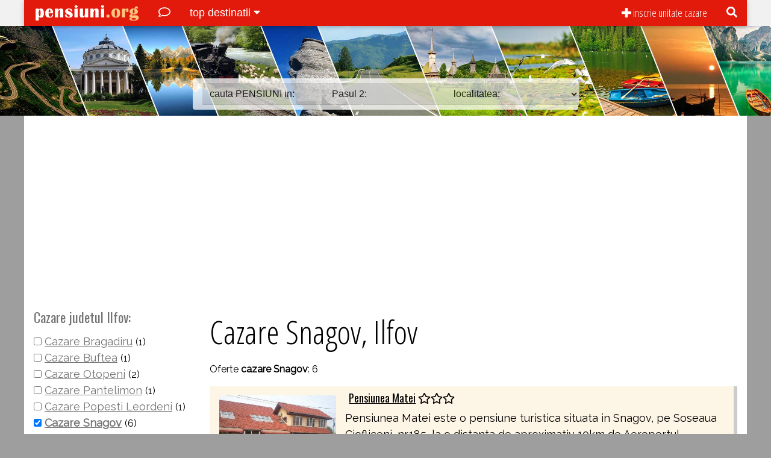

--- FILE ---
content_type: text/html; charset=UTF-8
request_url: https://www.pensiuni.org/cazare_Snagov.html
body_size: 4936
content:
<!DOCTYPE html>
<html>
<head>
<title>
Cazare Snagov, Ilfov			
</title>
<meta charset="UTF-8">
<meta name="viewport" content="width=device-width, initial-scale=1">
<meta name="description" content="6 oferte de Cazare Snagov, Ilfov: Cazare Pensiunea Matei, Cazare Vila Casa De Lago, Cazare Pensiunea Idillio, Cazare Pensiunea Motanul Galanton, Cazare Pensiunea Gessy, Cazare Hotel Snagov">
<link rel="shortcut icon" href="/favicon.ico" />
<link rel="stylesheet" href="https://www.w3schools.com/w3css/4/w3.css">
<link rel="stylesheet" href="https://www.w3schools.com/lib/w3-theme-red.css">
<script defer src="https://use.fontawesome.com/releases/v5.0.6/js/all.js"></script>
<link rel="stylesheet" href="https://fonts.googleapis.com/css?family=Poppins">
<link rel="stylesheet" href="https://fonts.googleapis.com/css?family=Oswald">
<link href="https://fonts.googleapis.com/css?family=Open+Sans+Condensed:300" rel="stylesheet">
<link rel="stylesheet" href="https://fonts.googleapis.com/css?family=Raleway">
<script src="/meniu.js"></script>
<script src="/meniu2.js"></script>
<script src="/cauta.js"></script>
<link rel="stylesheet" type="text/css" href="/style.css" />
<script async src="//pagead2.googlesyndication.com/pagead/js/adsbygoogle.js"></script>
<script>
     (adsbygoogle = window.adsbygoogle || []).push({
          google_ad_client: "ca-pub-2189857697301723",
          enable_page_level_ads: true
     });
</script>
<!-- Google Tag Manager -->
<script>(function(w,d,s,l,i){w[l]=w[l]||[];w[l].push({'gtm.start':
new Date().getTime(),event:'gtm.js'});var f=d.getElementsByTagName(s)[0],
j=d.createElement(s),dl=l!='dataLayer'?'&l='+l:'';j.async=true;j.src=
'https://www.googletagmanager.com/gtm.js?id='+i+dl;f.parentNode.insertBefore(j,f);
})(window,document,'script','dataLayer','GTM-PS5JGR99');</script>
<!-- End Google Tag Manager -->
</head>
<body class="w3-gray">
<!-- Google Tag Manager (noscript) -->
<noscript><iframe src="https://www.googletagmanager.com/ns.html?id=GTM-PS5JGR99"
height="0" width="0" style="display:none;visibility:hidden"></iframe></noscript>
<!-- End Google Tag Manager (noscript) -->  
<div class="w3-top w3-light-gray">
  <div class="w3-display-container w3-content" style="max-width:1200px;">

   <div id="Demo1" class="w3-hide w3-light-gray" style="width:100%;position:absolute;overflow-y: scroll; max-height:500px;">
<a onclick="myFunction('Demo1')" class="w3-right w3-text-black w3-xlarge w3-button">X</a>
<div class="w3-margin w3-center">
   <form style="padding:0;margin:0;"><input class="w3-border-0 w3-padding" onkeyup="showResult2(this.value)" style="width:100%;" type="text" placeholder="cauta: pensiune sau locatie">
   <div id="livesearch" class="w3-white" style="width:100%;text-align:left;"></div>
</form>
</div>
  </div> 
<div class="w3-bar w3-theme-d2 w3-card-2">
<div class="w3-hide-small w3-hide-medium">	
<a title="Cazare ieftina Pensiuni" href="https://www.pensiuni.org"><img class="w3-bar-item" src="/logo1.png" height="43px;" alt="Cazare ieftina Pensiuni"></a>	
<a title="scrie review vacanta Romania" href="/review" class="w3-bar-item w3-button"> <i class="far fa-comment"></i> </a>
<a class="w3-bar-item w3-button" onclick="myFunction('Demo2')">top destinatii <i class="fa fa-caret-down"></i></a>  
<a class="w3-bar-item w3-button w3-right w3-hover-green" onclick="myFunction('Demo1')" title="Search"><i class="fa fa-search"></i></a>
<a title="inscrie pensiune, unitate cazare" href="/inscriere" class="w3-bar-item w3-button w3-osc2 w3-right"><i class="fas fa-plus"></i> inscrie unitate cazare </a>
</div>
<a title="Cazare ieftina Pensiuni" href="https://www.pensiuni.org" class="w3-bar-item w3-button w3-wide w3-hide-large"><i class="fas fa-home"></i></a>
<a class="w3-bar-item w3-button w3-wide w3-hide-large" onclick="myFunction('Demo1')" title="Search"><i class="fa fa-search"></i></a>
<a title="Cazare ieftina Pensiuni" href="https://www.pensiuni.org" class="w3-bar-item w3-hide-large"><img src="/logo1.png" height="20px;" alt="Cazare ieftina Pensiuni"></a>
<a class="w3-bar-item w3-button w3-hover-black w3-hide-large w3-right" onclick="w3_open()"><i class="fa fa-bars"></i></a>	
<div class="w3-sidebar w3-bar-block w3-dark-grey w3-animate-left w3-theme-d2 w3-card-2" style="width:80%;display:none" id="mySidebar">
<button class="w3-bar-item w3-button w3-green w3-top w3-large" onclick="w3_close()" style="width:80%;">inchide meniul <span class="w3-text-black">X</span></button>
<div class="w3-container w3-large" style="margin-top:45px;"></div>	
<div class="w3-row">
<div class="w3-third w3-center">
<select onchange="showUserb(this.value)" name="tip" class="w3-input">		 
<option value="">Meniu rapid:</option>				
<option value="judet">judete</option>					
<option value="zona">zone turistice</option>				
</select>		  
</div>
<div class="w3-third w3-center" id="txtHintb">
<select name="zona" class="w3-input">
<option value="">Pasul 2:</option>
</select>			
</div>
<div class="w3-third w3-center" id="txtHint2b">  
<select name="localitate" class="w3-input">
<option value="">Pasul 3:</option>
</select>
</div>
</div>  
<a title="inscrie pensiune, unitate cazare" href="/inscriere" class="w3-bar-item w3-button w3-text-lime w3-eubold"><i class="fas fa-plus"></i> inscrie unitate cazare</a>  
<a title="scrie review vacanta Romania" href="/review" class="w3-bar-item w3-button w3-text-lime w3-eubold"><i class="far fa-comment"></i> scrie review</a>
<a title="contact pensiuni.org" href="/contact" class="w3-bar-item w3-button w3-text-lime"><i class="fas fa-envelope"></i> contact</a>
<h4 class="w3-text-white w3-osc4">Cazare judetul Ilfov:</h4><a title="Cazare Bragadiru" href="/cazare_Bragadiru.html" class="w3-bar-item w3-button"><i class="fas fa-angle-right w3-text-white"></i> Cazare Bragadiru <span class="w3-textfmic">(1)</span></a><a title="Cazare Buftea" href="/cazare_Buftea.html" class="w3-bar-item w3-button"><i class="fas fa-angle-right w3-text-white"></i> Cazare Buftea <span class="w3-textfmic">(1)</span></a><a title="Cazare Otopeni" href="/cazare_Otopeni.html" class="w3-bar-item w3-button"><i class="fas fa-angle-right w3-text-white"></i> Cazare Otopeni <span class="w3-textfmic">(2)</span></a><a title="Cazare Pantelimon" href="/cazare_Pantelimon.html" class="w3-bar-item w3-button"><i class="fas fa-angle-right w3-text-white"></i> Cazare Pantelimon <span class="w3-textfmic">(1)</span></a><a title="Cazare Popesti Leordeni" href="/cazare_Popesti-Leordeni.html" class="w3-bar-item w3-button"><i class="fas fa-angle-right w3-text-white"></i> Cazare Popesti Leordeni <span class="w3-textfmic">(1)</span></a><a title="Cazare Snagov" href="/cazare_Snagov.html" class="w3-bar-item w3-button" style="font-weight:bold;" ><i class="fas fa-angle-right w3-text-white"></i> Cazare Snagov <span class="w3-textfmic">(6)</span></a></div>	
</div> 
 <div id="Demo2" class="w3-hide w3-light-gray" style="width:100%;position:absolute;">
  <a onclick="myFunction('Demo2')" class="w3-right w3-text-black w3-xlarge w3-button">X</a>
   <div class="w3-row"> 
<div class="w3-third w3-container">
<h3 class="w3-text-brown w3-container"><i class="fa fa-globe"></i> top Judete</h3><i class="fa fa-angle-double-right w3-text-khaki"></i> <a title="Pensiuni Alba" href="/pensiuni-Alba-1-3.html">Alba</a><br><i class="fa fa-angle-double-right w3-text-khaki"></i> <a title="Pensiuni Arges" href="/pensiuni-Arges-1-3.html">Arges</a><br><i class="fa fa-angle-double-right w3-text-khaki"></i> <a title="Pensiuni Brasov" href="/pensiuni-Brasov-1-3.html">Brasov</a><br><i class="fa fa-angle-double-right w3-text-khaki"></i> <a title="Pensiuni Cluj" href="/pensiuni-Cluj-1-3.html">Cluj</a><br><i class="fa fa-angle-double-right w3-text-khaki"></i> <a title="Pensiuni Maramures" href="/pensiuni-Maramures-1-3.html">Maramures</a><br><i class="fa fa-angle-double-right w3-text-khaki"></i> <a title="Pensiuni Neamt" href="/pensiuni-Neamt-1-3.html">Neamt</a><br><i class="fa fa-angle-double-right w3-text-khaki"></i> <a title="Pensiuni Prahova" href="/pensiuni-Prahova-1-3.html">Prahova</a><br><i class="fa fa-angle-double-right w3-text-khaki"></i> <a title="Pensiuni Sibiu" href="/pensiuni-Sibiu-1-3.html">Sibiu</a><br><i class="fa fa-angle-double-right w3-text-khaki"></i> <a title="Pensiuni Suceava" href="/pensiuni-Suceava-1-3.html">Suceava</a><br><i class="fa fa-angle-double-right w3-text-khaki"></i> <a title="Pensiuni Valcea" href="/pensiuni-Valcea-1-3.html">Valcea</a><br><div class="w3-container w3-margin w3-textfmic w3-colorbg w3-euitalic"><a title="pensiuni judete" href="/s_judete-romania.html" class="w3-euunderline"><i class="fa fa-toggle-on"></i> vezi toate judetele</a></div>
</div><div class="w3-third w3-container">
<h3 class="w3-text-brown w3-container"><i class="fa fa-globe"></i> top Zone Turistice</h3><i class="fa fa-angle-double-right w3-text-khaki"></i> <a title="Pensiuni Apuseni" href="/pensiuni-Apuseni-1-2.html">Apuseni</a><br><i class="fa fa-angle-double-right w3-text-khaki"></i> <a title="Pensiuni Ardeal" href="/pensiuni-Ardeal-1-2.html">Ardeal</a><br><i class="fa fa-angle-double-right w3-text-khaki"></i> <a title="Pensiuni Bran Moeciu" href="/pensiuni-Bran-Moeciu-1-2.html">Bran Moeciu</a><br><i class="fa fa-angle-double-right w3-text-khaki"></i> <a title="Pensiuni Bucovina" href="/pensiuni-Bucovina-1-2.html">Bucovina</a><br><i class="fa fa-angle-double-right w3-text-khaki"></i> <a title="Pensiuni Bucuresti si Ilfov" href="/pensiuni-Bucuresti-si-Ilfov-1-2.html">Bucuresti si Ilfov</a><br><i class="fa fa-angle-double-right w3-text-khaki"></i> <a title="Pensiuni Delta Dunarii" href="/pensiuni-Delta-Dunarii-1-2.html">Delta Dunarii</a><br><i class="fa fa-angle-double-right w3-text-khaki"></i> <a title="Pensiuni Maramures" href="/pensiuni-Maramures-1-2.html">Maramures</a><br><i class="fa fa-angle-double-right w3-text-khaki"></i> <a title="Pensiuni Marginimea Sibiului" href="/pensiuni-Marginimea-Sibiului-1-2.html">Marginimea Sibiului</a><br><i class="fa fa-angle-double-right w3-text-khaki"></i> <a title="Pensiuni Parang" href="/pensiuni-Parang-1-2.html">Parang</a><br><i class="fa fa-angle-double-right w3-text-khaki"></i> <a title="Pensiuni Valea Oltului" href="/pensiuni-Valea-Oltului-1-2.html">Valea Oltului</a><br><div class="w3-container w3-margin w3-textfmic w3-colorbg w3-euitalic"><a title="pensiuni zone turistice" href="/s_zone-turistice-romania.html" class="w3-euunderline"><i class="fa fa-toggle-on"></i> vezi toate zonele turistice</a></div>
</div><div class="w3-third w3-container">
<h3 class="w3-text-brown w3-container"><i class="fa fa-globe"></i> top Localitati</h3><i class="fa fa-angle-double-right w3-text-khaki"></i> <a title="Pensiuni Botosani" href="/pensiuni-Botosani-1-1.html">Botosani</a> <span class="w3-textfmic w3-euitalic w3-text-gray">(judetul Botosani)</span><br><i class="fa fa-angle-double-right w3-text-khaki"></i> <a title="Pensiuni Calarasi" href="/pensiuni-Calarasi-1-1.html">Calarasi</a> <span class="w3-textfmic w3-euitalic w3-text-gray">(judetul Calarasi)</span><br><i class="fa fa-angle-double-right w3-text-khaki"></i> <a title="Pensiuni Comandau" href="/pensiuni-Comandau-1-1.html">Comandau</a> <span class="w3-textfmic w3-euitalic w3-text-gray">(judetul Covasna)</span><br><i class="fa fa-angle-double-right w3-text-khaki"></i> <a title="Pensiuni Crivaia" href="/pensiuni-Crivaia-1-1.html">Crivaia</a> <span class="w3-textfmic w3-euitalic w3-text-gray">(judetul Caras Severin)</span><br><i class="fa fa-angle-double-right w3-text-khaki"></i> <a title="Pensiuni Iasi" href="/pensiuni-Iasi-1-1.html">Iasi</a> <span class="w3-textfmic w3-euitalic w3-text-gray">(judetul Iasi)</span><br><i class="fa fa-angle-double-right w3-text-khaki"></i> <a title="Pensiuni Moroeni" href="/pensiuni-Moroeni-1-1.html">Moroeni</a> <span class="w3-textfmic w3-euitalic w3-text-gray">(judetul Dambovita)</span><br><i class="fa fa-angle-double-right w3-text-khaki"></i> <a title="Pensiuni Obarsia Lotrului" href="/pensiuni-Obarsia-Lotrului-1-1.html">Obarsia Lotrului</a> <span class="w3-textfmic w3-euitalic w3-text-gray">(judetul Valcea)</span><br><i class="fa fa-angle-double-right w3-text-khaki"></i> <a title="Pensiuni Satic" href="/pensiuni-Satic-1-1.html">Satic</a> <span class="w3-textfmic w3-euitalic w3-text-gray">(judetul Arges)</span><br><i class="fa fa-angle-double-right w3-text-khaki"></i> <a title="Pensiuni Satu Mare" href="/pensiuni-Satu-Mare-1-1.html">Satu Mare</a> <span class="w3-textfmic w3-euitalic w3-text-gray">(judetul Satu Mare)</span><br><i class="fa fa-angle-double-right w3-text-khaki"></i> <a title="Pensiuni Valiug" href="/pensiuni-Valiug-1-1.html">Valiug</a> <span class="w3-textfmic w3-euitalic w3-text-gray">(judetul Caras Severin)</span><br></div>    
 </div>   
</div>   
</div>
</div>
<div class="w3-container w3-large" style="margin-top:38px;"></div>
<header class="w3-display-container">
<img src="/pensiuni2.jpg" alt="Cazare pensiuni Romania" class="w3-image" style="width:100%;"><div class="w3-display-bottommiddle w3-textmic w3-hide-small" style="margin-bottom:10px;">
    <div class="w3-white w3-padding w3-round w3-opacity-min">
        <div class="w3-row">
          <div class="w3-third w3-center">		  
				<select onchange="showUser(this.value)" class="w3-input" style="width:220px;" name="tip">		 
					<option value="">cauta PENSIUNI in:</option>				
					<option value="judet">judete</option>					
					<option value="zona">zone turistice</option>				
				</select>		  		  
              </div>
          <div class="w3-third w3-center" id="txtHint">
<select name="zona" class="w3-input" style="width:220px;">
<option value="">Pasul 2:</option>
</select>			
          </div>
		  <div class="w3-third w3-center" id="txtHint2">  
				<select name="localitate" class="w3-input" style="width:220px;">
					<option value="">localitatea:</option>
				</select>
          </div>
        </div>        
    </div>	
  </div>
</header>
<div class="w3-cont2 w3-white w3-container w3-content w3-padding" style="max-width:1200px">
<div class="w3-row">
  <div class="w3-quarter w3-hide-small w3-hide-medium"><h2 class="w3-text-grey">Cazare judetul Ilfov:</h2><ul style="padding:0px;margin:0px;list-style-type:none;"><li><input type="checkbox" onclick="window.open('/cazare_Bragadiru.html', '_self');" value=""> <a title="Cazare Bragadiru" href="/cazare_Bragadiru.html" class="w3-text-grey">Cazare Bragadiru</a> <span class="w3-textmic">(1)</span></li><li><input type="checkbox" onclick="window.open('/cazare_Buftea.html', '_self');" value=""> <a title="Cazare Buftea" href="/cazare_Buftea.html" class="w3-text-grey">Cazare Buftea</a> <span class="w3-textmic">(1)</span></li><li><input type="checkbox" onclick="window.open('/cazare_Otopeni.html', '_self');" value=""> <a title="Cazare Otopeni" href="/cazare_Otopeni.html" class="w3-text-grey">Cazare Otopeni</a> <span class="w3-textmic">(2)</span></li><li><input type="checkbox" onclick="window.open('/cazare_Pantelimon.html', '_self');" value=""> <a title="Cazare Pantelimon" href="/cazare_Pantelimon.html" class="w3-text-grey">Cazare Pantelimon</a> <span class="w3-textmic">(1)</span></li><li><input type="checkbox" onclick="window.open('/cazare_Popesti-Leordeni.html', '_self');" value=""> <a title="Cazare Popesti Leordeni" href="/cazare_Popesti-Leordeni.html" class="w3-text-grey">Cazare Popesti Leordeni</a> <span class="w3-textmic">(1)</span></li><li><input type="checkbox" onclick="window.open('/judetul-Ilfov.html', '_self');" value="" checked > <a title="Cazare Snagov" href="/cazare_Snagov.html" class="w3-text-grey" style="font-weight:bold;" >Cazare Snagov</a> <span class="w3-textmic">(6)</span></li></ul></div>
  <div class="w3-threequarter">
    <h1 class="w3-osc">Cazare Snagov, Ilfov</h1> <div class="w3-textmic" style="padding:0px;margin:0px;">Oferte <b>cazare Snagov</b>: 6</div><div class="w3-panel w3-rightbar w3-sand">	
<div class="w3-row">
<div class="w3-quarter w3-pozalist"><a title="Pensiunea Matei, Snagov, judetul Ilfov" href="/Pensiunea-Matei.html"><img src="/poze-pensiuni/888956152.jpg"  class="w3-round" alt="Pensiunea Matei, Snagov, judetul Ilfov" style="width:100%;"></a></div>
<div class="w3-threequarter"><h4><a title="Pensiunea Matei, Snagov, judetul Ilfov" href="/Pensiunea-Matei.html">Pensiunea Matei</a> <i class="far fa-star"></i><i class="far fa-star"></i><i class="far fa-star"></i></h4>Pensiunea Matei este o pensiune turistica situata in Snagov, pe Soseaua Ciofliceni, nr.185, la o distanta de aproximativ 10km de  Aeroportul International Bucuresti si aproximativ  ... <span class="w3-textmic">[<a title="Pensiunea Matei" href="/Pensiunea-Matei.html" class="w3-text-red">detalii</a>]</span></div>
</div>
</div><div class="w3-panel w3-rightbar w3-sand">	
<div class="w3-row">
<div class="w3-quarter w3-pozalist"><a title="Vila Casa De Lago, Snagov, judetul Ilfov" href="/Vila-Casa-De-Lago.html"><img src="/poze-pensiuni/612493238.jpg"  class="w3-round" alt="Vila Casa De Lago, Snagov, judetul Ilfov" style="width:100%;"></a></div>
<div class="w3-threequarter"><h4><a title="Vila Casa De Lago, Snagov, judetul Ilfov" href="/Vila-Casa-De-Lago.html">Vila Casa De Lago</a> <i class="far fa-star"></i><i class="far fa-star"></i><i class="far fa-star"></i><i class="far fa-star"></i></h4>Casa de Lago este un centru special conceput ca situare si dotari pentru intalniri profesionale si evenimente speciale ale companiilor. Intr-un decor natural de exceptie centrul of ... <span class="w3-textmic">[<a title="Vila Casa De Lago" href="/Vila-Casa-De-Lago.html" class="w3-text-red">detalii</a>]</span></div>
</div>
</div><div class="w3-panel w3-rightbar w3-sand">	
<div class="w3-row">
<div class="w3-quarter w3-pozalist"><a title="Pensiunea Idillio, Snagov, judetul Ilfov" href="/Pensiunea-Idillio.html"><img src="/poze-pensiuni/244392086.jpg"  class="w3-round" alt="Pensiunea Idillio, Snagov, judetul Ilfov" style="width:100%;"></a></div>
<div class="w3-threequarter"><h4><a title="Pensiunea Idillio, Snagov, judetul Ilfov" href="/Pensiunea-Idillio.html">Pensiunea Idillio</a> <i class="far fa-star"></i><i class="far fa-star"></i><i class="far fa-star"></i><i class="far fa-star"></i></h4>Pensiune Idillio ****
Piscina interioara incalzita, sauna, jacuzzi, internet wireless ... <span class="w3-textmic">[<a title="Pensiunea Idillio" href="/Pensiunea-Idillio.html" class="w3-text-red">detalii</a>]</span></div>
</div>
</div><div class="w3-panel w3-rightbar w3-sand">	
<div class="w3-row">
<div class="w3-quarter w3-pozalist"><a title="Pensiunea Motanul Galanton, Snagov, judetul Ilfov" href="/Pensiunea-Motanul-Galanton.html"><img src="/poze-pensiuni/59987178.jpg"  class="w3-round" alt="Pensiunea Motanul Galanton, Snagov, judetul Ilfov" style="width:100%;"></a></div>
<div class="w3-threequarter"><h4><a title="Pensiunea Motanul Galanton, Snagov, judetul Ilfov" href="/Pensiunea-Motanul-Galanton.html">Pensiunea Motanul Galanton</a> <i class="far fa-star"></i><i class="far fa-star"></i><i class="far fa-star"></i></h4>Motanul e azi in toane bune! La Motan e o relaxare ca pe vremuri: aer bun, pescuit la Snagov, VIATA nene ï¿½ ce mai! Ai si piscina, langa piscina - fotolii de plaja, terasa cu c ... <span class="w3-textmic">[<a title="Pensiunea Motanul Galanton" href="/Pensiunea-Motanul-Galanton.html" class="w3-text-red">detalii</a>]</span></div>
</div>
</div><div class="w3-panel w3-rightbar w3-sand">	
<div class="w3-row">
<div class="w3-quarter w3-pozalist"><a title="Pensiunea Gessy, Snagov, judetul Ilfov" href="/Pensiunea-Gessy.html"><img src="/fara-poza.jpg"  class="w3-round" alt="Pensiunea Gessy, Snagov, judetul Ilfov" style="width:100%;"></a></div>
<div class="w3-threequarter"><h4><a title="Pensiunea Gessy, Snagov, judetul Ilfov" href="/Pensiunea-Gessy.html">Pensiunea Gessy</a> <i class="far fa-star"></i><i class="far fa-star"></i><i class="far fa-star"></i></h4>Pensiunea Gessy este infiintata in anul 2007 si este una dintre cele mai frumoase unitati de cazare disponibile in zona Snagov. Dispune de 7 camere fiecare mobilata in stil si pale ... <span class="w3-textmic">[<a title="Pensiunea Gessy" href="/Pensiunea-Gessy.html" class="w3-text-red">detalii</a>]</span></div>
</div>
</div><div class="w3-panel w3-rightbar w3-sand">	
<div class="w3-row">
<div class="w3-quarter w3-pozalist"><a title="Hotel Snagov, Snagov, judetul Ilfov" href="/Hotelul-Snagov.html"><img src="/poze-pensiuni/197010484.JPG"  class="w3-round" alt="Hotel Snagov, Snagov, judetul Ilfov" style="width:100%;"></a></div>
<div class="w3-threequarter"><h4><a title="Hotel Snagov, Snagov, judetul Ilfov" href="/Hotelul-Snagov.html">Hotel Snagov</a> <i class="far fa-star"></i><i class="far fa-star"></i><i class="far fa-star"></i></h4>Complexul Snagov 3* din Snagov Sat amplasat intr-o zona turistica deosebita, aproape de Bucuresti la numai 40 km pe malul lacului Snagov inconjurat de padure Complexul Turistic Sna ... <span class="w3-textmic">[<a title="Hotel Snagov" href="/Hotelul-Snagov.html" class="w3-text-red">detalii</a>]</span></div>
</div>
</div><div class="w3-bar"><span class="w3-bar-item w3-white w3-hover-white"><b>Pagina 1 din 1</b>: </span><span class="w3-bar-item w3-gray w3-hover-gray">1</span></div></div>
</div>
</div> 
<div class="w3-container w3-content w3-grey w3-padding-32 w3-padding-large w3-center">
         		 
</div>
<footer class="w3-container w3-red w3-osc2">
<div  class="w3-container w3-content w3-padding" style="max-width:1200px;">
<div class="w3-row">
  <div class="w3-quarter">
<div class="w3-bar-block">
<a title="cazare pe localitati Romania" href="/s_localitati.html" class="w3-bar-item w3-button"><i class="fas fa-bed"></i> cazare pe localitati</a>
<a title="cazare pe judete Romania" href="/s_judete.html" class="w3-bar-item w3-button"><i class="fas fa-bed"></i> cazare pe judete</a>
<a title="cazare pe zone turistice Romania" href="/s_zone-turistice.html" class="w3-bar-item w3-button"><i class="fas fa-bed"></i> cazare pe zone turistice</a>
<a title="cazare pe regiuni istorice Romania" href="/s_regiuni-istorice.html" class="w3-bar-item w3-button"><i class="fas fa-bed"></i> cazare pe regiuni istorice</a>
</div>
  </div>
  <div class="w3-quarter">
<div class="w3-bar-block">
<a title="pensiuni judete Romania" href="/s_judete-romania.html" class="w3-bar-item w3-button"><i class="fas fa-list-ul"></i> pensiuni judete</a>
<a title="pensiuni zone turistice Romania" href="/s_zone-turistice-romania.html" class="w3-bar-item w3-button"><i class="fas fa-list-ul"></i> pensiuni zone turistice</a>
<a title="pensiuni regiuni istorice Romania" href="/s_regiuni-istorice-romania.html" class="w3-bar-item w3-button"><i class="fas fa-list-ul"></i> pensiuni regiuni istorice</a>
<a title="Termeni si conditii" href="/termeni-si-conditii" class="w3-bar-item w3-button"><i class="fas fa-list-ul"></i> termeni si conditii</a>
<a title="Politica de confidentialitate" href="/politica-de-confidentialitate" class="w3-bar-item w3-button"><i class="fas fa-list-ul"></i> Politica de confidentialitate</a>
</div>
  </div>
  <div class="w3-quarter">
<div class="w3-bar-block">  
<a title="adauga o unitate de cazare" href="/inscriere" class="w3-bar-item w3-button"><i class="fas fa-plus"></i> adauga unitate turistica</a>  
<a title="scrie review/impresie vacanta Romania" href="/review" class="w3-bar-item w3-button"><i class="far fa-comment"></i> scrie review</a>
<a title="Contact pensiuni.org" href="/contact" class="w3-bar-item w3-button"><i class="fas fa-envelope"></i> contact</a>
<a title="Administrare unitate de cazare pensiuni.org" href="/administrare" class="w3-bar-item w3-button"><i class="fas fa-sign-in-alt"></i> administrare</a>
</div>
  </div>
  <div class="w3-container w3-quarter w3-xxxlarge">
     <a href="https://www.facebook.com/pensiuni.org/" target="_blank" class="w3-margin"><i class="fab fa-facebook-f w3-hover-opacity"></i></a>
  </div>
</div>
</div>
  <div class="w3-center w3-padding w3-margin w3-textmic">2007-2026 @ Cazare <a href="https://www.pensiuni.org" title="Cazare pensiuni Romania" target="_blank" class="w3-hover-text-green"><b>Pensiuni</b></a>.org</div>
</footer>
<script>
function myFunction(id) {
    var x = document.getElementById(id);
    if (x.className.indexOf("w3-show") == -1) {
        x.className += " w3-show";
    } else { 
        x.className = x.className.replace(" w3-show", "");
    }
}
</script>
<script>
function w3_open() {
    document.getElementById("mySidebar").style.display = "block";
}
function w3_close() {
    document.getElementById("mySidebar").style.display = "none";
}
</script>
                                                   
</body>
</html>
 

--- FILE ---
content_type: text/html; charset=utf-8
request_url: https://www.google.com/recaptcha/api2/aframe
body_size: 268
content:
<!DOCTYPE HTML><html><head><meta http-equiv="content-type" content="text/html; charset=UTF-8"></head><body><script nonce="wK0Mp6GbrKVUIPIMtKkBuQ">/** Anti-fraud and anti-abuse applications only. See google.com/recaptcha */ try{var clients={'sodar':'https://pagead2.googlesyndication.com/pagead/sodar?'};window.addEventListener("message",function(a){try{if(a.source===window.parent){var b=JSON.parse(a.data);var c=clients[b['id']];if(c){var d=document.createElement('img');d.src=c+b['params']+'&rc='+(localStorage.getItem("rc::a")?sessionStorage.getItem("rc::b"):"");window.document.body.appendChild(d);sessionStorage.setItem("rc::e",parseInt(sessionStorage.getItem("rc::e")||0)+1);localStorage.setItem("rc::h",'1768932908982');}}}catch(b){}});window.parent.postMessage("_grecaptcha_ready", "*");}catch(b){}</script></body></html>

--- FILE ---
content_type: text/css
request_url: https://www.pensiuni.org/style.css
body_size: 622
content:
<style>
body,h1,h3,h4,h5 {font-family: "Poppins", sans-serif}
body {font-size:1.2em;}
h2 {font-family: "Oswald";font-size:22px;}
h3 {font-family: "Oswald";font-size:22px;}
h4 {font-family: "Oswald";font-size:18px;padding:3px;margin:3px;}
.w3-osc {font-family: 'Open Sans Condensed', sans-serif;font-size:3em;}
.w3-osc2 {font-family: 'Open Sans Condensed', sans-serif;font-size:1em;}
.w3-osc3 {font-family: 'Open Sans Condensed', sans-serif;font-size:1.1em;}
.w3-osc4 {font-family: 'Open Sans Condensed', sans-serif;font-size:1.6em;font-weight: bold;}
.w3-oscfont {font-family: 'Open Sans Condensed', sans-serif;}
.w3-textm {font-size:18px;}
.w3-textmic {font-size:16px;}
.w3-textfmic {font-size:14px;}
.w3-colorbg {color:#e11a0c;}
.w3-colororg {color:#fcc37f;}
.w3-euunderline {text-decoration:none;}
.w3-euitalic {font-style: italic;}
.w3-eubold {font-weight: bold;}
.w3-eupama {margin:0px;margin:3px;}
.w3-cont2 {font-family: "Raleway", sans-serif}
.base {clear:both;display: block;overflow: hidden;margin:25px 0px;}
.base1 {border-right: 1px solid #d4d4d4;padding:5px;float:left;width:161px;margin-right:10px;}
.base1 img {width:150px;}
.base2 {margin:0px;padding:0px;}
.base2 a {text-decoration: none;font-size:25px;color:#9a3134;font-weight: 300;}
.base2 a:hover {text-decoration: underline;}
.pdata {color:#b7b7b7;font-size:14px;margin:0px 0px 15px 10px;}
.w3-pozalist {padding: 15px 15px 15px 0;}
.w3-eumargin {margin:16px;}
.w3-eumarginright {margin-right:16px;}
.w3-eupozelist {height:70px;padding:1px;margin:6px;}
#googleMap{height:500px;margin:0px;border-radius:3px;border:1px solid #eeebeb;background-color:white;}
.w3-eupadding {padding:0px;}
@media screen and (max-width:700px){
.w3-osc {font-size:2em;font-weight: bold;}
.w3-pozalist {padding: 15px 0 0 0;}
.w3-osc4 {font-size:1.4em;font-weight: bold;}
body {font-size:1em;}
.w3-eumargin {margin:0px;}
.w3-eumarginright {margin:0px;}
.w3-eupozelist {height:50px;padding:1px;margin:4px;}
#googleMap{height:300px;}
.w3-euzoompoza {width:100%;}
.w3-eudisplaynone {display:none;}
.w3-eupadding {padding:5px;}
}
#infowindow-content {display: none;}
#map #infowindow-content {display: inline;}
#pac-container {padding-bottom: 12px;margin-right: 12px;}
#pac-input {background-color: #fff;font-family: Roboto;font-size: 15px;font-weight: 300; margin-left: 12px;padding: 0 7px 0 8px;
text-overflow: ellipsis;width: 250px;}
#pac-input:focus {border-color: #4d90fe;}
#pac-card {background-color: white;padding-top:10px;}
.fileUpload {position: relative;overflow: hidden;
}
.fileUpload input.upload {position: absolute;top: 0;right: 0;margin: 0;padding: 0;font-size: 20px;cursor: pointer;opacity: 0;filter: alpha(opacity=0);
}
.socialmedia {padding:5px;margin:5px;}
</style>

--- FILE ---
content_type: text/javascript
request_url: https://www.pensiuni.org/meniu2.js
body_size: 161
content:
var xmlHttp

function showUserb(str)
{ 
xmlHttp=GetXmlHttpObject()
if (xmlHttp==null)
 {
 alert ("Browser does not support HTTP Request")
 return
 }
var url="/tip.php"
url=url+"?z="+str
url=url+"&sid="+Math.random()
xmlHttp.onreadystatechange=stateChangedb 
xmlHttp.open("GET",url,true)
xmlHttp.send(null)
}

function stateChangedb() 
{ 
if (xmlHttp.readyState==4 || xmlHttp.readyState=="complete")
 { 
 document.getElementById("txtHintb").innerHTML=xmlHttp.responseText 
 } 
}




function showUser2b(str)
{ 
xmlHttp=GetXmlHttpObject()
if (xmlHttp==null)
 {
 alert ("Browser does not support HTTP Request")
 return
 }
var url="/tip2.php"
url=url+"?f="+str
url=url+"&sid="+Math.random()
xmlHttp.onreadystatechange=stateChanged2b 
xmlHttp.open("GET",url,true)
xmlHttp.send(null)
}

function stateChanged2b() 
{ 
if (xmlHttp.readyState==4 || xmlHttp.readyState=="complete")
 { 
 document.getElementById("txtHint2b").innerHTML=xmlHttp.responseText 
 } 
}









function GetXmlHttpObject()
{
var xmlHttp=null;
try
 {
 // Firefox, Opera 8.0+, Safari
 xmlHttp=new XMLHttpRequest();
 }
catch (e)
 {
 //Internet Explorer
 try
  {
  xmlHttp=new ActiveXObject("Msxml2.XMLHTTP");
  }
 catch (e)
  {
  xmlHttp=new ActiveXObject("Microsoft.XMLHTTP");
  }
 }
return xmlHttp;
}

--- FILE ---
content_type: text/javascript
request_url: https://www.pensiuni.org/meniu.js
body_size: 196
content:
var xmlHttp

function showUser(str)
{ 
xmlHttp=GetXmlHttpObject()
if (xmlHttp==null)
 {
 alert ("Browser does not support HTTP Request")
 return
 }
var url="/tip.php"
url=url+"?q="+str
url=url+"&sid="+Math.random()
xmlHttp.onreadystatechange=stateChanged 
xmlHttp.open("GET",url,true)
xmlHttp.send(null)
}

function stateChanged() 
{ 
if (xmlHttp.readyState==4 || xmlHttp.readyState=="complete")
 { 
 document.getElementById("txtHint").innerHTML=xmlHttp.responseText 
 } 
}

function showUser2(str)
{ 
xmlHttp=GetXmlHttpObject()
if (xmlHttp==null)
 {
 alert ("Browser does not support HTTP Request")
 return
 }
var url="/tip2.php"
url=url+"?f="+str
url=url+"&sid="+Math.random()
xmlHttp.onreadystatechange=stateChanged2 
xmlHttp.open("GET",url,true)
xmlHttp.send(null)
}

function stateChanged2() 
{ 
if (xmlHttp.readyState==4 || xmlHttp.readyState=="complete")
 { 
 document.getElementById("txtHint2").innerHTML=xmlHttp.responseText 
 } 
}





function GetXmlHttpObject()
{
var xmlHttp=null;
try
 {
 // Firefox, Opera 8.0+, Safari
 xmlHttp=new XMLHttpRequest();
 }
catch (e)
 {
 //Internet Explorer
 try
  {
  xmlHttp=new ActiveXObject("Msxml2.XMLHTTP");
  }
 catch (e)
  {
  xmlHttp=new ActiveXObject("Microsoft.XMLHTTP");
  }
 }
return xmlHttp;
}